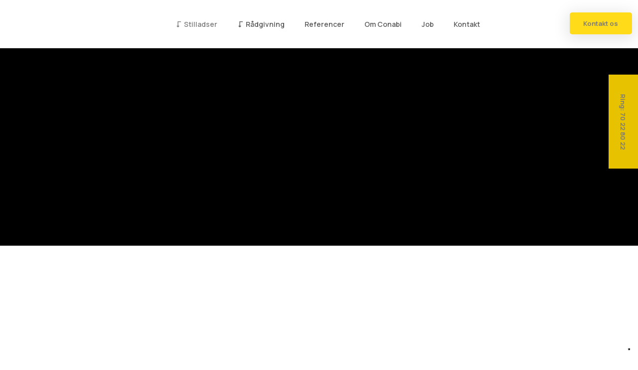

--- FILE ---
content_type: text/html; charset=utf-8
request_url: https://www.google.com/recaptcha/api2/anchor?ar=1&k=6LdH5ZYpAAAAAHTaTlco0w8XFr8vANrX1rFfRFEb&co=aHR0cHM6Ly9jb25hYmkuZGs6NDQz&hl=da&v=PoyoqOPhxBO7pBk68S4YbpHZ&size=invisible&anchor-ms=20000&execute-ms=30000&cb=pkayf6wuvqjf
body_size: 48958
content:
<!DOCTYPE HTML><html dir="ltr" lang="da"><head><meta http-equiv="Content-Type" content="text/html; charset=UTF-8">
<meta http-equiv="X-UA-Compatible" content="IE=edge">
<title>reCAPTCHA</title>
<style type="text/css">
/* cyrillic-ext */
@font-face {
  font-family: 'Roboto';
  font-style: normal;
  font-weight: 400;
  font-stretch: 100%;
  src: url(//fonts.gstatic.com/s/roboto/v48/KFO7CnqEu92Fr1ME7kSn66aGLdTylUAMa3GUBHMdazTgWw.woff2) format('woff2');
  unicode-range: U+0460-052F, U+1C80-1C8A, U+20B4, U+2DE0-2DFF, U+A640-A69F, U+FE2E-FE2F;
}
/* cyrillic */
@font-face {
  font-family: 'Roboto';
  font-style: normal;
  font-weight: 400;
  font-stretch: 100%;
  src: url(//fonts.gstatic.com/s/roboto/v48/KFO7CnqEu92Fr1ME7kSn66aGLdTylUAMa3iUBHMdazTgWw.woff2) format('woff2');
  unicode-range: U+0301, U+0400-045F, U+0490-0491, U+04B0-04B1, U+2116;
}
/* greek-ext */
@font-face {
  font-family: 'Roboto';
  font-style: normal;
  font-weight: 400;
  font-stretch: 100%;
  src: url(//fonts.gstatic.com/s/roboto/v48/KFO7CnqEu92Fr1ME7kSn66aGLdTylUAMa3CUBHMdazTgWw.woff2) format('woff2');
  unicode-range: U+1F00-1FFF;
}
/* greek */
@font-face {
  font-family: 'Roboto';
  font-style: normal;
  font-weight: 400;
  font-stretch: 100%;
  src: url(//fonts.gstatic.com/s/roboto/v48/KFO7CnqEu92Fr1ME7kSn66aGLdTylUAMa3-UBHMdazTgWw.woff2) format('woff2');
  unicode-range: U+0370-0377, U+037A-037F, U+0384-038A, U+038C, U+038E-03A1, U+03A3-03FF;
}
/* math */
@font-face {
  font-family: 'Roboto';
  font-style: normal;
  font-weight: 400;
  font-stretch: 100%;
  src: url(//fonts.gstatic.com/s/roboto/v48/KFO7CnqEu92Fr1ME7kSn66aGLdTylUAMawCUBHMdazTgWw.woff2) format('woff2');
  unicode-range: U+0302-0303, U+0305, U+0307-0308, U+0310, U+0312, U+0315, U+031A, U+0326-0327, U+032C, U+032F-0330, U+0332-0333, U+0338, U+033A, U+0346, U+034D, U+0391-03A1, U+03A3-03A9, U+03B1-03C9, U+03D1, U+03D5-03D6, U+03F0-03F1, U+03F4-03F5, U+2016-2017, U+2034-2038, U+203C, U+2040, U+2043, U+2047, U+2050, U+2057, U+205F, U+2070-2071, U+2074-208E, U+2090-209C, U+20D0-20DC, U+20E1, U+20E5-20EF, U+2100-2112, U+2114-2115, U+2117-2121, U+2123-214F, U+2190, U+2192, U+2194-21AE, U+21B0-21E5, U+21F1-21F2, U+21F4-2211, U+2213-2214, U+2216-22FF, U+2308-230B, U+2310, U+2319, U+231C-2321, U+2336-237A, U+237C, U+2395, U+239B-23B7, U+23D0, U+23DC-23E1, U+2474-2475, U+25AF, U+25B3, U+25B7, U+25BD, U+25C1, U+25CA, U+25CC, U+25FB, U+266D-266F, U+27C0-27FF, U+2900-2AFF, U+2B0E-2B11, U+2B30-2B4C, U+2BFE, U+3030, U+FF5B, U+FF5D, U+1D400-1D7FF, U+1EE00-1EEFF;
}
/* symbols */
@font-face {
  font-family: 'Roboto';
  font-style: normal;
  font-weight: 400;
  font-stretch: 100%;
  src: url(//fonts.gstatic.com/s/roboto/v48/KFO7CnqEu92Fr1ME7kSn66aGLdTylUAMaxKUBHMdazTgWw.woff2) format('woff2');
  unicode-range: U+0001-000C, U+000E-001F, U+007F-009F, U+20DD-20E0, U+20E2-20E4, U+2150-218F, U+2190, U+2192, U+2194-2199, U+21AF, U+21E6-21F0, U+21F3, U+2218-2219, U+2299, U+22C4-22C6, U+2300-243F, U+2440-244A, U+2460-24FF, U+25A0-27BF, U+2800-28FF, U+2921-2922, U+2981, U+29BF, U+29EB, U+2B00-2BFF, U+4DC0-4DFF, U+FFF9-FFFB, U+10140-1018E, U+10190-1019C, U+101A0, U+101D0-101FD, U+102E0-102FB, U+10E60-10E7E, U+1D2C0-1D2D3, U+1D2E0-1D37F, U+1F000-1F0FF, U+1F100-1F1AD, U+1F1E6-1F1FF, U+1F30D-1F30F, U+1F315, U+1F31C, U+1F31E, U+1F320-1F32C, U+1F336, U+1F378, U+1F37D, U+1F382, U+1F393-1F39F, U+1F3A7-1F3A8, U+1F3AC-1F3AF, U+1F3C2, U+1F3C4-1F3C6, U+1F3CA-1F3CE, U+1F3D4-1F3E0, U+1F3ED, U+1F3F1-1F3F3, U+1F3F5-1F3F7, U+1F408, U+1F415, U+1F41F, U+1F426, U+1F43F, U+1F441-1F442, U+1F444, U+1F446-1F449, U+1F44C-1F44E, U+1F453, U+1F46A, U+1F47D, U+1F4A3, U+1F4B0, U+1F4B3, U+1F4B9, U+1F4BB, U+1F4BF, U+1F4C8-1F4CB, U+1F4D6, U+1F4DA, U+1F4DF, U+1F4E3-1F4E6, U+1F4EA-1F4ED, U+1F4F7, U+1F4F9-1F4FB, U+1F4FD-1F4FE, U+1F503, U+1F507-1F50B, U+1F50D, U+1F512-1F513, U+1F53E-1F54A, U+1F54F-1F5FA, U+1F610, U+1F650-1F67F, U+1F687, U+1F68D, U+1F691, U+1F694, U+1F698, U+1F6AD, U+1F6B2, U+1F6B9-1F6BA, U+1F6BC, U+1F6C6-1F6CF, U+1F6D3-1F6D7, U+1F6E0-1F6EA, U+1F6F0-1F6F3, U+1F6F7-1F6FC, U+1F700-1F7FF, U+1F800-1F80B, U+1F810-1F847, U+1F850-1F859, U+1F860-1F887, U+1F890-1F8AD, U+1F8B0-1F8BB, U+1F8C0-1F8C1, U+1F900-1F90B, U+1F93B, U+1F946, U+1F984, U+1F996, U+1F9E9, U+1FA00-1FA6F, U+1FA70-1FA7C, U+1FA80-1FA89, U+1FA8F-1FAC6, U+1FACE-1FADC, U+1FADF-1FAE9, U+1FAF0-1FAF8, U+1FB00-1FBFF;
}
/* vietnamese */
@font-face {
  font-family: 'Roboto';
  font-style: normal;
  font-weight: 400;
  font-stretch: 100%;
  src: url(//fonts.gstatic.com/s/roboto/v48/KFO7CnqEu92Fr1ME7kSn66aGLdTylUAMa3OUBHMdazTgWw.woff2) format('woff2');
  unicode-range: U+0102-0103, U+0110-0111, U+0128-0129, U+0168-0169, U+01A0-01A1, U+01AF-01B0, U+0300-0301, U+0303-0304, U+0308-0309, U+0323, U+0329, U+1EA0-1EF9, U+20AB;
}
/* latin-ext */
@font-face {
  font-family: 'Roboto';
  font-style: normal;
  font-weight: 400;
  font-stretch: 100%;
  src: url(//fonts.gstatic.com/s/roboto/v48/KFO7CnqEu92Fr1ME7kSn66aGLdTylUAMa3KUBHMdazTgWw.woff2) format('woff2');
  unicode-range: U+0100-02BA, U+02BD-02C5, U+02C7-02CC, U+02CE-02D7, U+02DD-02FF, U+0304, U+0308, U+0329, U+1D00-1DBF, U+1E00-1E9F, U+1EF2-1EFF, U+2020, U+20A0-20AB, U+20AD-20C0, U+2113, U+2C60-2C7F, U+A720-A7FF;
}
/* latin */
@font-face {
  font-family: 'Roboto';
  font-style: normal;
  font-weight: 400;
  font-stretch: 100%;
  src: url(//fonts.gstatic.com/s/roboto/v48/KFO7CnqEu92Fr1ME7kSn66aGLdTylUAMa3yUBHMdazQ.woff2) format('woff2');
  unicode-range: U+0000-00FF, U+0131, U+0152-0153, U+02BB-02BC, U+02C6, U+02DA, U+02DC, U+0304, U+0308, U+0329, U+2000-206F, U+20AC, U+2122, U+2191, U+2193, U+2212, U+2215, U+FEFF, U+FFFD;
}
/* cyrillic-ext */
@font-face {
  font-family: 'Roboto';
  font-style: normal;
  font-weight: 500;
  font-stretch: 100%;
  src: url(//fonts.gstatic.com/s/roboto/v48/KFO7CnqEu92Fr1ME7kSn66aGLdTylUAMa3GUBHMdazTgWw.woff2) format('woff2');
  unicode-range: U+0460-052F, U+1C80-1C8A, U+20B4, U+2DE0-2DFF, U+A640-A69F, U+FE2E-FE2F;
}
/* cyrillic */
@font-face {
  font-family: 'Roboto';
  font-style: normal;
  font-weight: 500;
  font-stretch: 100%;
  src: url(//fonts.gstatic.com/s/roboto/v48/KFO7CnqEu92Fr1ME7kSn66aGLdTylUAMa3iUBHMdazTgWw.woff2) format('woff2');
  unicode-range: U+0301, U+0400-045F, U+0490-0491, U+04B0-04B1, U+2116;
}
/* greek-ext */
@font-face {
  font-family: 'Roboto';
  font-style: normal;
  font-weight: 500;
  font-stretch: 100%;
  src: url(//fonts.gstatic.com/s/roboto/v48/KFO7CnqEu92Fr1ME7kSn66aGLdTylUAMa3CUBHMdazTgWw.woff2) format('woff2');
  unicode-range: U+1F00-1FFF;
}
/* greek */
@font-face {
  font-family: 'Roboto';
  font-style: normal;
  font-weight: 500;
  font-stretch: 100%;
  src: url(//fonts.gstatic.com/s/roboto/v48/KFO7CnqEu92Fr1ME7kSn66aGLdTylUAMa3-UBHMdazTgWw.woff2) format('woff2');
  unicode-range: U+0370-0377, U+037A-037F, U+0384-038A, U+038C, U+038E-03A1, U+03A3-03FF;
}
/* math */
@font-face {
  font-family: 'Roboto';
  font-style: normal;
  font-weight: 500;
  font-stretch: 100%;
  src: url(//fonts.gstatic.com/s/roboto/v48/KFO7CnqEu92Fr1ME7kSn66aGLdTylUAMawCUBHMdazTgWw.woff2) format('woff2');
  unicode-range: U+0302-0303, U+0305, U+0307-0308, U+0310, U+0312, U+0315, U+031A, U+0326-0327, U+032C, U+032F-0330, U+0332-0333, U+0338, U+033A, U+0346, U+034D, U+0391-03A1, U+03A3-03A9, U+03B1-03C9, U+03D1, U+03D5-03D6, U+03F0-03F1, U+03F4-03F5, U+2016-2017, U+2034-2038, U+203C, U+2040, U+2043, U+2047, U+2050, U+2057, U+205F, U+2070-2071, U+2074-208E, U+2090-209C, U+20D0-20DC, U+20E1, U+20E5-20EF, U+2100-2112, U+2114-2115, U+2117-2121, U+2123-214F, U+2190, U+2192, U+2194-21AE, U+21B0-21E5, U+21F1-21F2, U+21F4-2211, U+2213-2214, U+2216-22FF, U+2308-230B, U+2310, U+2319, U+231C-2321, U+2336-237A, U+237C, U+2395, U+239B-23B7, U+23D0, U+23DC-23E1, U+2474-2475, U+25AF, U+25B3, U+25B7, U+25BD, U+25C1, U+25CA, U+25CC, U+25FB, U+266D-266F, U+27C0-27FF, U+2900-2AFF, U+2B0E-2B11, U+2B30-2B4C, U+2BFE, U+3030, U+FF5B, U+FF5D, U+1D400-1D7FF, U+1EE00-1EEFF;
}
/* symbols */
@font-face {
  font-family: 'Roboto';
  font-style: normal;
  font-weight: 500;
  font-stretch: 100%;
  src: url(//fonts.gstatic.com/s/roboto/v48/KFO7CnqEu92Fr1ME7kSn66aGLdTylUAMaxKUBHMdazTgWw.woff2) format('woff2');
  unicode-range: U+0001-000C, U+000E-001F, U+007F-009F, U+20DD-20E0, U+20E2-20E4, U+2150-218F, U+2190, U+2192, U+2194-2199, U+21AF, U+21E6-21F0, U+21F3, U+2218-2219, U+2299, U+22C4-22C6, U+2300-243F, U+2440-244A, U+2460-24FF, U+25A0-27BF, U+2800-28FF, U+2921-2922, U+2981, U+29BF, U+29EB, U+2B00-2BFF, U+4DC0-4DFF, U+FFF9-FFFB, U+10140-1018E, U+10190-1019C, U+101A0, U+101D0-101FD, U+102E0-102FB, U+10E60-10E7E, U+1D2C0-1D2D3, U+1D2E0-1D37F, U+1F000-1F0FF, U+1F100-1F1AD, U+1F1E6-1F1FF, U+1F30D-1F30F, U+1F315, U+1F31C, U+1F31E, U+1F320-1F32C, U+1F336, U+1F378, U+1F37D, U+1F382, U+1F393-1F39F, U+1F3A7-1F3A8, U+1F3AC-1F3AF, U+1F3C2, U+1F3C4-1F3C6, U+1F3CA-1F3CE, U+1F3D4-1F3E0, U+1F3ED, U+1F3F1-1F3F3, U+1F3F5-1F3F7, U+1F408, U+1F415, U+1F41F, U+1F426, U+1F43F, U+1F441-1F442, U+1F444, U+1F446-1F449, U+1F44C-1F44E, U+1F453, U+1F46A, U+1F47D, U+1F4A3, U+1F4B0, U+1F4B3, U+1F4B9, U+1F4BB, U+1F4BF, U+1F4C8-1F4CB, U+1F4D6, U+1F4DA, U+1F4DF, U+1F4E3-1F4E6, U+1F4EA-1F4ED, U+1F4F7, U+1F4F9-1F4FB, U+1F4FD-1F4FE, U+1F503, U+1F507-1F50B, U+1F50D, U+1F512-1F513, U+1F53E-1F54A, U+1F54F-1F5FA, U+1F610, U+1F650-1F67F, U+1F687, U+1F68D, U+1F691, U+1F694, U+1F698, U+1F6AD, U+1F6B2, U+1F6B9-1F6BA, U+1F6BC, U+1F6C6-1F6CF, U+1F6D3-1F6D7, U+1F6E0-1F6EA, U+1F6F0-1F6F3, U+1F6F7-1F6FC, U+1F700-1F7FF, U+1F800-1F80B, U+1F810-1F847, U+1F850-1F859, U+1F860-1F887, U+1F890-1F8AD, U+1F8B0-1F8BB, U+1F8C0-1F8C1, U+1F900-1F90B, U+1F93B, U+1F946, U+1F984, U+1F996, U+1F9E9, U+1FA00-1FA6F, U+1FA70-1FA7C, U+1FA80-1FA89, U+1FA8F-1FAC6, U+1FACE-1FADC, U+1FADF-1FAE9, U+1FAF0-1FAF8, U+1FB00-1FBFF;
}
/* vietnamese */
@font-face {
  font-family: 'Roboto';
  font-style: normal;
  font-weight: 500;
  font-stretch: 100%;
  src: url(//fonts.gstatic.com/s/roboto/v48/KFO7CnqEu92Fr1ME7kSn66aGLdTylUAMa3OUBHMdazTgWw.woff2) format('woff2');
  unicode-range: U+0102-0103, U+0110-0111, U+0128-0129, U+0168-0169, U+01A0-01A1, U+01AF-01B0, U+0300-0301, U+0303-0304, U+0308-0309, U+0323, U+0329, U+1EA0-1EF9, U+20AB;
}
/* latin-ext */
@font-face {
  font-family: 'Roboto';
  font-style: normal;
  font-weight: 500;
  font-stretch: 100%;
  src: url(//fonts.gstatic.com/s/roboto/v48/KFO7CnqEu92Fr1ME7kSn66aGLdTylUAMa3KUBHMdazTgWw.woff2) format('woff2');
  unicode-range: U+0100-02BA, U+02BD-02C5, U+02C7-02CC, U+02CE-02D7, U+02DD-02FF, U+0304, U+0308, U+0329, U+1D00-1DBF, U+1E00-1E9F, U+1EF2-1EFF, U+2020, U+20A0-20AB, U+20AD-20C0, U+2113, U+2C60-2C7F, U+A720-A7FF;
}
/* latin */
@font-face {
  font-family: 'Roboto';
  font-style: normal;
  font-weight: 500;
  font-stretch: 100%;
  src: url(//fonts.gstatic.com/s/roboto/v48/KFO7CnqEu92Fr1ME7kSn66aGLdTylUAMa3yUBHMdazQ.woff2) format('woff2');
  unicode-range: U+0000-00FF, U+0131, U+0152-0153, U+02BB-02BC, U+02C6, U+02DA, U+02DC, U+0304, U+0308, U+0329, U+2000-206F, U+20AC, U+2122, U+2191, U+2193, U+2212, U+2215, U+FEFF, U+FFFD;
}
/* cyrillic-ext */
@font-face {
  font-family: 'Roboto';
  font-style: normal;
  font-weight: 900;
  font-stretch: 100%;
  src: url(//fonts.gstatic.com/s/roboto/v48/KFO7CnqEu92Fr1ME7kSn66aGLdTylUAMa3GUBHMdazTgWw.woff2) format('woff2');
  unicode-range: U+0460-052F, U+1C80-1C8A, U+20B4, U+2DE0-2DFF, U+A640-A69F, U+FE2E-FE2F;
}
/* cyrillic */
@font-face {
  font-family: 'Roboto';
  font-style: normal;
  font-weight: 900;
  font-stretch: 100%;
  src: url(//fonts.gstatic.com/s/roboto/v48/KFO7CnqEu92Fr1ME7kSn66aGLdTylUAMa3iUBHMdazTgWw.woff2) format('woff2');
  unicode-range: U+0301, U+0400-045F, U+0490-0491, U+04B0-04B1, U+2116;
}
/* greek-ext */
@font-face {
  font-family: 'Roboto';
  font-style: normal;
  font-weight: 900;
  font-stretch: 100%;
  src: url(//fonts.gstatic.com/s/roboto/v48/KFO7CnqEu92Fr1ME7kSn66aGLdTylUAMa3CUBHMdazTgWw.woff2) format('woff2');
  unicode-range: U+1F00-1FFF;
}
/* greek */
@font-face {
  font-family: 'Roboto';
  font-style: normal;
  font-weight: 900;
  font-stretch: 100%;
  src: url(//fonts.gstatic.com/s/roboto/v48/KFO7CnqEu92Fr1ME7kSn66aGLdTylUAMa3-UBHMdazTgWw.woff2) format('woff2');
  unicode-range: U+0370-0377, U+037A-037F, U+0384-038A, U+038C, U+038E-03A1, U+03A3-03FF;
}
/* math */
@font-face {
  font-family: 'Roboto';
  font-style: normal;
  font-weight: 900;
  font-stretch: 100%;
  src: url(//fonts.gstatic.com/s/roboto/v48/KFO7CnqEu92Fr1ME7kSn66aGLdTylUAMawCUBHMdazTgWw.woff2) format('woff2');
  unicode-range: U+0302-0303, U+0305, U+0307-0308, U+0310, U+0312, U+0315, U+031A, U+0326-0327, U+032C, U+032F-0330, U+0332-0333, U+0338, U+033A, U+0346, U+034D, U+0391-03A1, U+03A3-03A9, U+03B1-03C9, U+03D1, U+03D5-03D6, U+03F0-03F1, U+03F4-03F5, U+2016-2017, U+2034-2038, U+203C, U+2040, U+2043, U+2047, U+2050, U+2057, U+205F, U+2070-2071, U+2074-208E, U+2090-209C, U+20D0-20DC, U+20E1, U+20E5-20EF, U+2100-2112, U+2114-2115, U+2117-2121, U+2123-214F, U+2190, U+2192, U+2194-21AE, U+21B0-21E5, U+21F1-21F2, U+21F4-2211, U+2213-2214, U+2216-22FF, U+2308-230B, U+2310, U+2319, U+231C-2321, U+2336-237A, U+237C, U+2395, U+239B-23B7, U+23D0, U+23DC-23E1, U+2474-2475, U+25AF, U+25B3, U+25B7, U+25BD, U+25C1, U+25CA, U+25CC, U+25FB, U+266D-266F, U+27C0-27FF, U+2900-2AFF, U+2B0E-2B11, U+2B30-2B4C, U+2BFE, U+3030, U+FF5B, U+FF5D, U+1D400-1D7FF, U+1EE00-1EEFF;
}
/* symbols */
@font-face {
  font-family: 'Roboto';
  font-style: normal;
  font-weight: 900;
  font-stretch: 100%;
  src: url(//fonts.gstatic.com/s/roboto/v48/KFO7CnqEu92Fr1ME7kSn66aGLdTylUAMaxKUBHMdazTgWw.woff2) format('woff2');
  unicode-range: U+0001-000C, U+000E-001F, U+007F-009F, U+20DD-20E0, U+20E2-20E4, U+2150-218F, U+2190, U+2192, U+2194-2199, U+21AF, U+21E6-21F0, U+21F3, U+2218-2219, U+2299, U+22C4-22C6, U+2300-243F, U+2440-244A, U+2460-24FF, U+25A0-27BF, U+2800-28FF, U+2921-2922, U+2981, U+29BF, U+29EB, U+2B00-2BFF, U+4DC0-4DFF, U+FFF9-FFFB, U+10140-1018E, U+10190-1019C, U+101A0, U+101D0-101FD, U+102E0-102FB, U+10E60-10E7E, U+1D2C0-1D2D3, U+1D2E0-1D37F, U+1F000-1F0FF, U+1F100-1F1AD, U+1F1E6-1F1FF, U+1F30D-1F30F, U+1F315, U+1F31C, U+1F31E, U+1F320-1F32C, U+1F336, U+1F378, U+1F37D, U+1F382, U+1F393-1F39F, U+1F3A7-1F3A8, U+1F3AC-1F3AF, U+1F3C2, U+1F3C4-1F3C6, U+1F3CA-1F3CE, U+1F3D4-1F3E0, U+1F3ED, U+1F3F1-1F3F3, U+1F3F5-1F3F7, U+1F408, U+1F415, U+1F41F, U+1F426, U+1F43F, U+1F441-1F442, U+1F444, U+1F446-1F449, U+1F44C-1F44E, U+1F453, U+1F46A, U+1F47D, U+1F4A3, U+1F4B0, U+1F4B3, U+1F4B9, U+1F4BB, U+1F4BF, U+1F4C8-1F4CB, U+1F4D6, U+1F4DA, U+1F4DF, U+1F4E3-1F4E6, U+1F4EA-1F4ED, U+1F4F7, U+1F4F9-1F4FB, U+1F4FD-1F4FE, U+1F503, U+1F507-1F50B, U+1F50D, U+1F512-1F513, U+1F53E-1F54A, U+1F54F-1F5FA, U+1F610, U+1F650-1F67F, U+1F687, U+1F68D, U+1F691, U+1F694, U+1F698, U+1F6AD, U+1F6B2, U+1F6B9-1F6BA, U+1F6BC, U+1F6C6-1F6CF, U+1F6D3-1F6D7, U+1F6E0-1F6EA, U+1F6F0-1F6F3, U+1F6F7-1F6FC, U+1F700-1F7FF, U+1F800-1F80B, U+1F810-1F847, U+1F850-1F859, U+1F860-1F887, U+1F890-1F8AD, U+1F8B0-1F8BB, U+1F8C0-1F8C1, U+1F900-1F90B, U+1F93B, U+1F946, U+1F984, U+1F996, U+1F9E9, U+1FA00-1FA6F, U+1FA70-1FA7C, U+1FA80-1FA89, U+1FA8F-1FAC6, U+1FACE-1FADC, U+1FADF-1FAE9, U+1FAF0-1FAF8, U+1FB00-1FBFF;
}
/* vietnamese */
@font-face {
  font-family: 'Roboto';
  font-style: normal;
  font-weight: 900;
  font-stretch: 100%;
  src: url(//fonts.gstatic.com/s/roboto/v48/KFO7CnqEu92Fr1ME7kSn66aGLdTylUAMa3OUBHMdazTgWw.woff2) format('woff2');
  unicode-range: U+0102-0103, U+0110-0111, U+0128-0129, U+0168-0169, U+01A0-01A1, U+01AF-01B0, U+0300-0301, U+0303-0304, U+0308-0309, U+0323, U+0329, U+1EA0-1EF9, U+20AB;
}
/* latin-ext */
@font-face {
  font-family: 'Roboto';
  font-style: normal;
  font-weight: 900;
  font-stretch: 100%;
  src: url(//fonts.gstatic.com/s/roboto/v48/KFO7CnqEu92Fr1ME7kSn66aGLdTylUAMa3KUBHMdazTgWw.woff2) format('woff2');
  unicode-range: U+0100-02BA, U+02BD-02C5, U+02C7-02CC, U+02CE-02D7, U+02DD-02FF, U+0304, U+0308, U+0329, U+1D00-1DBF, U+1E00-1E9F, U+1EF2-1EFF, U+2020, U+20A0-20AB, U+20AD-20C0, U+2113, U+2C60-2C7F, U+A720-A7FF;
}
/* latin */
@font-face {
  font-family: 'Roboto';
  font-style: normal;
  font-weight: 900;
  font-stretch: 100%;
  src: url(//fonts.gstatic.com/s/roboto/v48/KFO7CnqEu92Fr1ME7kSn66aGLdTylUAMa3yUBHMdazQ.woff2) format('woff2');
  unicode-range: U+0000-00FF, U+0131, U+0152-0153, U+02BB-02BC, U+02C6, U+02DA, U+02DC, U+0304, U+0308, U+0329, U+2000-206F, U+20AC, U+2122, U+2191, U+2193, U+2212, U+2215, U+FEFF, U+FFFD;
}

</style>
<link rel="stylesheet" type="text/css" href="https://www.gstatic.com/recaptcha/releases/PoyoqOPhxBO7pBk68S4YbpHZ/styles__ltr.css">
<script nonce="P9E8fLCw-D_QQfmjIB_bwA" type="text/javascript">window['__recaptcha_api'] = 'https://www.google.com/recaptcha/api2/';</script>
<script type="text/javascript" src="https://www.gstatic.com/recaptcha/releases/PoyoqOPhxBO7pBk68S4YbpHZ/recaptcha__da.js" nonce="P9E8fLCw-D_QQfmjIB_bwA">
      
    </script></head>
<body><div id="rc-anchor-alert" class="rc-anchor-alert"></div>
<input type="hidden" id="recaptcha-token" value="[base64]">
<script type="text/javascript" nonce="P9E8fLCw-D_QQfmjIB_bwA">
      recaptcha.anchor.Main.init("[\x22ainput\x22,[\x22bgdata\x22,\x22\x22,\[base64]/[base64]/MjU1Ong/[base64]/[base64]/[base64]/[base64]/[base64]/[base64]/[base64]/[base64]/[base64]/[base64]/[base64]/[base64]/[base64]/[base64]/[base64]\\u003d\x22,\[base64]\x22,\x22XsKew4oaw6fChcO0S8O7wrF+OsKrDsK1eX9gw7HDrzDDnsK/wpbCiXfDvl/DmQoLaAMHewA5bcKuwrZQwqtGIxw1w6TCrR1rw63CiUdTwpAPEUjClUYAw63Cl8Kqw4poD3fCrk/Ds8KNM8KpwrDDjGo/IMK2wrLDhsK1I2Ifwo3CoMOoZ8OVwo7DtB7DkF0DVsK4wrXDrMO/YMKWwq5/w4UcN3XCtsKkDxx8KiTCnUTDnsKpw67CmcOtw6jCicOwZMKgwrvDphTDszTDm2ITwoDDscKtf8KBEcKeI0MdwrMLwqo6eATDkgl4w6XCijfCl35mwobDjSTDt0ZUw5vDmGUOw4sRw67DrC7CiCQ/w5fCiHpjKVptcVbDmCErKMOkTFXCgsOKW8OcwpF+DcK9wrXCtMOAw6TClj/CnngdFiIaJE0/w6jDhxFbWATCu2hUwqTCqMOiw6ZlE8O/[base64]/DsMKgwr/DgAjDkkvCjsOMwr9KFR7CqmMCwoxaw79Dw7FcJMOoNR1aw4TCksKQw63CjzLCkgjCs03ClW7ChTBhV8OqE0dCH8K4wr7DgQ8Bw7PCqjvDu8KXJsKKBUXDmcKPw7LCpyvDrxg+w5zCrwMRQ3B3wr9YLcOzBsK3w5vCtn7CjU7Cn8KNWMKwBRpeQTYWw6/[base64]/w6YnwqZ4wr9cewLDoMKUBDcoBCHCqMKXI8OmwrDDgMOiSsKmw4IBOMK+wqwuwpfCscK4b2Nfwq0dw49mwrEvw4/DpsKQcsK4wpBycyTCpGMnw7QLfTkuwq0jw7bDkMO5wrbDh8Kkw7wHwpRdDFHDm8KcwpfDuEHCsMOjYsKvw5/ChcKnZsKHCsOkbwDDocK/QWTDh8KhKMOhdmvCmcO6d8OMw7BvQcKNw4jCuW17wr8qfjs7wp7DsG3DrMOtwq3DiMKqER9/w5rDrMObwpnCqlHCpCFRwo9tRcOtfMOMwofCqcKuwqTChlDCqsO+f8KOJ8KWwq7Dlk9aYX11RcKGSsK5WsKEwo/CucO+w7Aow6Fow4fCuSRcwr7Cpn7DoSDCtlHCvkkLw5/DmsKgF8KgwolXeRcdwpPCo8O7LXjDmWNQwpA3w6dTGcKzWBELY8K6CFHDvgAkwr4owrXDisOcX8K+CMOcwot5w4nCnsK5MMKKDMKFQ8KLH2gBw4XCgsKsJSHCjx/DnMK7cnY4XAg3OAfCp8OTG8O0w6FSCcKqwpFwL0rCihXCs1zCqlbCiMOGTDzDrcOCOsKvw4F/HcO0GSLDpsK8ABcPbMK8FwVGw7FFW8KzVC3DscOawo3CtkM3VMKWDSMLwpYjw4fClMO0IcKOZcO4w7VxwoPDiMK+w4vDnmMKHsOFwp0bwonDnGkcw7XDixDCn8KtwrsQw47DtgjDtxVPw7h4H8K+w7/DlmLDusKcwpjDj8OSw44VLsOuwq4/C8Oic8KIFMK8wpXDgxpSw7F6TWkQJEsTdDXDuMKRFjfDl8Oqb8OEwq3CtyrDosKDRg8LLMOOehEPZcO9NBDDuiQEH8Kjwo/CrsOkBGDDnFPDiMOHwqzCqMKBRMKBw7vCjirCusKAw41Cw4QGHTjDvW8twotNwqN2PmxbwpLCqsKGCcOvVUzDiWcXwqfDs8Opw5HDjE8ewrXCjcKDWcOMRBpHNTzDqWEARcKTwrjDmWASLUpUCxnCiWjDhQUFwowAbGvChhzCuHdHCcK/w7TDm1zCh8OGY3wdw6NvJTxMw6bDi8K9w5MJwrVew6VgwqHDqUklTVfCkGV8b8KPP8KWwrHDvB/[base64]/Dh8ObZVozw47CvsO8wp7DlMKSwq/DucKjeATCkjwSV8KEwrDDqGEpw6xCZ0XCsil7w5nCkcKXfk7DvMO+V8Oaw4HCqg5NPcKbwo/[base64]/CjMOMM8KKV8KpwpQ8w6TDo1sbwq7DolV+w63Dm1tEUjbCjlfCkcKHworDu8OVw7BkKgN7w4PCm8KnRcK7w5ZgwrnCmMOQw5XDmMKFDcOSw6zCvkYlw7omUCEuw4wUd8OsQCZZw7UdwrPCkE4bw4LCq8KhNRZxdyvDmA/Cl8O7w6rCvcKGwpBwKWNnwqXDuC/CocKJQkl6wqXCvMKTw7M5F3UKwqbDoWbChcK2wrlzRsK5aMOewr3DiVbDr8OFwqF8wo8iHcOewp4OQ8K7w7DCncKbwrHCmGrDm8KswoRpwotkw5FoZsOhw4t1wpXCvgx/HmrDpcOZwpwMUiADw7XDrxXClsKPwoM1w5jDiQnDmQ1McVLDhX3CrmVtHHbDkTDCssKdwofCjMKnw4gmZsK9dcOPw4LDqybCuUjClAnDqCHDiEHCtsO9w6NrwqxXw4p/[base64]/CoXIpwrcmwponM2Bewo9nwrAkwo/DgxECw5vCqcOFw7p7bcOQXsOqwqwiwr3CgjrDgsKLw73DqMKBwowRJcOGw4geesOSwrXCg8K5w55OUcKgwoMqw77Clw/Cg8OCwrhlFsO7Y3xOw4TCs8KeCsOkUEVUIcOlw5ZNWcK0PsKpwrQMOW0+W8OXJMK4wpF7GcOXVsKzw7FUw4LDmRTDtMKZw43CjHDCqMOoMl/ChsKeEMKtFsObw6zDhUBQE8Krw57DucKcEcOKwotQw4bCmzgBw4QHQ8KXwqbCucOsSsOxfkTCpjxPLDM1RCvCnUfCgcO3aQktwp/DtCdCwrTDgcKgw43ClsOLBXbCniLDiyTDkTcXZ8ORNk0SwqTCvMKdFcOtGmIFdMKgw7g3w7bDhcODcMKTd03DmiXCkMKIZ8OuW8OAw70qwqTDiW4GGMOOw58Twooxw5RTw6wPw7I/wq7CvsKbdyfCkHFiRHjChVnClEFpVxdZwqg1w7PDusOiwp4UdcKJMElePsOlF8Kod8KFwop9wrJqRsOHG3pvwpnCjsKZwp/DpS9PWn7DigdCI8KbSl/Cjn/DkTrCqMKuVcOMw5bCj8O7XsOjXWjCo8Okwpkmw444ZMOLwoXDnR/DrMKvMz9PwrZCwqjCmQXCrXvCkztcwo1WAUzCusOJwrHCt8KIS8Kvw6XCsw7Dt2FrTSvDvSYIb1Qiw4HCnMObdMKbw7cCw7/Cr3XCq8O5OnzCrsOuwqDCl0Ilw7RnwqrCsEPCn8OQwrAhwpo3Ly7DjXTCpcKdw5Zjw7/DhsKLw73CqcKZBlszwqbDuDRXCFHCpsKtK8OwBcK/wpkGG8KfJMKjw7xWHUolBgJ/wp3DtE7CumEaMMO+bDLCkcKLJmvCj8K5KsOdw4Z5AnLDnhVwKzPDgWA1wohzwpvDkWMPw48DHcKyUHIEHsOKw5E2woNPWDdyAMK1w7MZW8KVXsOUYMKySBzCosO/[base64]/[base64]/DusOBw5Ahf10jQndzwqZaw4MBw5ZJwqFhL3tRJlDCoFgkwr5yw5RIw5DChcKEwrbDlQvDvsK4CTzDh2vDpsKSwodFwr8cWw/Cv8K7BV4lT0VAFz3DhBxtw6rDjsOpCMOaTcKKdyczw4M6wqzDocOewpVyCsOTwrJmYMOPw7Mrw45KDmshw4zCoMOTwrTDvsKORMO/w4s9wovDvcO8wpV4woc9wobDtVFXTyPDj8OefcKew50SRMOdCcKFP2rCmcOxbGV9w5jCtMKST8KbPF3DminClcKBZsK5PMOvBcOkwqoSwq7Dql9xwqMKEsO2woHDtcKtZSAEw6LCvMO/[base64]/[base64]/DjCV5YcKzZnQFZ3fCqsKpwr3DtE1swpMoC2geHAJNw7B+JG8ww5psw5YtJDl7wq7CgcKAw6TDmMOEwrtjS8KzwqPDhcK5bT/DnlvCrsOyN8OyacOFw5DDg8O7Vi1dNk/CtFo5CsOZecKGb1EpVGApwrVowrzCgsKyehoMEMKYwqHDq8OKM8OhwrjDgsKJAmnDi0Viw4sJAFZRw4d2wqLDjMKiFsKzTSYvWMKewpEGRV5XX0HDgMOgw49Uw6jDsBzDjSkZfXNuwqsbw7LDgsORw5oAwo/CvEnCtsO5BcK4w7LDhsO+AxPDlxHDscOawosqdig8w4MuwoB+w5HCjVrDjC81eMOBdiYNwqzCgC7CvcOfKsKpLMO4G8K7wonCrMKsw6R7Pzhpw5HDhMOvw63CicK+w6orQsKfVsOHwq1/woLDnGfCvMKTw5jChnvDr11yAizDtMK0w7Ipw4/Dj2DCrcOUZcKnE8K5wqLDjcOew5xdwrrCnzHCusKbw5HCgCrCvcK4KcKmOMOaaBHCk8KOdsKrDkpQw6liw7PDml/DtcO9w6sKwpo2RFVaw43DpsKyw4/Dr8O2w5vDtsK1w64dwqQWJcKSbMKQw6rClMKbw7/DjsKGwqcuw7rDnw92YkkFBMOpw7Rzw6nDr1fDliTCuMOswrbDkUnCgcOpwroLw7fCml/[base64]/PMONSmYycyTClmPDmMKqFFZQw6LDu0pXwr9kI3zDlgpRwrzDqy7CrUwVRFxCw5nDpFlQfcKpwo8CwpnCujhBw6/[base64]/CiV7DnsOYYGvCqgPCmsOTw5hzIMK0YsOHB8O1M0HDksKJT8KkPsK2XMO9wpbClsK4Zj8sw5zDjsO0UmjCnsOGB8K/[base64]/ChQojw5FGw41XDk/[base64]/Ct33DjMKvwrRlGGnCnQg2XXl9cQ9CIsOKwq/DrMOvVMOyFlJsMhrDtsOxc8KsIMKKwp1ae8OYwqs4HcKzwpowbSQ/[base64]/DoBPDiTzDmX/Cl8Onw6ZEwpbDqUtGKBBmw7jDuUrCrTB1OE8aSMOibMKpc1bDmsOdFEU+URnDkG3DuMOzwrkrwrXDtcKVwr0Fw6cRw4DCiSTDlsKmVXzConLCtXU6w73DlcKSw486QcK/w6zDnEUaw5/ChMKOw5srw4PCsSFNEsOWFyLCjcKcMcKIwqVlw503AiTDqcKEPWDCtnFKwoYIYcORw7jDoy3ChcKAwpp0w5nCrBwWwqx6w7fDoT3CnUXDjcOzwrzChS3DnMKBwr/Cg8O7wooww6nDpy1OTkxKwrxlecKkasOnMcOIw6JgUDDCo1jDtQvCr8KMKkDCtMOgwqfCsQY1w6LCqcK3EyjClCZKaMKmXSrCh2YVG1R/DcOHC18fZmTDh1XDiQ3DscKXw73DksKlYMOqOmbCssKUZUZzE8KYw4puPRTDt1xsD8K+w5/CpsOPa8ObwpjDtCHDscO2w6ZPwrrDqyDCkMO/w5Ifw6gqwr/DoMOuFcKgw4IgwprDmn7CswRIw6XCgBjCoinDiMOnIsOMYMOIADtEwqJxwoU3wqfDkw5GYBMkwrNJE8K2IWZawqHCoFAvHDDCgsK0bMOzwrdkw7jCm8OJbsOdw5XDq8K1YQzDqsK6QMOvw5/Dnm9TwpkOw7rCs8KqZhBUwpzDoxRTw5DDhxLDnnorcyvCk8KQw7TCmQ9/w67CnMKvEk9jw6zDi3F2wpDDu3pbw4/DhsKdNsKsw6hIwooMR8OlYwzDqsKUHMOCeD/[base64]/CnDEaJMKVwoXCj8OHw7RPEl7CpsKuDMOIWTPClRnDiVfDqsK5KTzCnTDCghzCp8OdwqzCsx4NBHtja3cbJ8K/fsKTw4nCpTvDm1BXw5nCl35fJXbDm0DDsMKBwrXDiko8JcOSw64ow5pwwr7Dp8Obw4cTH8K2fgEww4A/w4jCjcKqWjUCOjgzw6NFwq8rw5rCn3LCocOKw5QnEsK1wqHCvmXCuT3Dj8KMZTbDuxhlBzTDgsOFG3UAZgHDn8KAfT9eY8OXw5ByHsODw5TCjifDlVQjw5Z8PUFdw4YHaSPDrmHDpyPDocOMwrTCrS0vBV/Crn5pw7nCnsKHQ1laB37DtRQNfMKtwpXCn2TCoF3DksO1wqDDvhnCrG/CosOpwo7Dk8K8asOtwoV7ck4IAjLDlHTCoDVWw7PCu8KRXSwyS8O9woTCuEfDrg9iwqrCuVt8fsODWVnCnybCl8KdK8KGfBzDq8OaXcK6F8Kcw5jDrwA3Pg/Dsn8Zw7B4wpvDj8KJRMKxNcKONcO3w5zDlMKCwpJww69Ww7nDin7DjjoTZxR8w5QNwoTCsANUQEIvWCdiw7ESaHR/J8O1wq7Cuw/CvgUvF8OOw4hQw68Ow6PDisOgwpBWCDDDqcKoI17Djh0nwpwNw7LCicKjVcKJw4RPwqHCl2hFDcOHw6XCvDzDvzTCscOBw6Vzw64zMl1kw77Di8O+w77DtQQvw7/CuMKdwq1FA2UvworDkgfClHhyw6nDsibDiTh9w6/DgA/Cr2MJw6PChxXDncOuDMOuXMKewo/DjR3CtsO7dsOXSFZ0wq/CtUjCuMKpwrjDssOTYMORwqHDhnpYOcK6w5rDtsKvTcOTw7bCj8OPHsKqwqdwwqEkTm1ERMOrCcKXwpFPwolnwpZkEzYTJlTCmRbDu8KOw5cBw60mw53Cun9pMUbCkFQyMsOQGgRZVsKiZsKCwpnDgMK2w7DDn1t3QMO5w5LCssOmfzPCtwshwoPDucO1F8KjCXUTw6/DkBo6egoJw70uwp5cI8OYFcK3IBHDusK5VHbDoMOsBmrDu8OKDyRURSwNZMKswpENEShVwoR4Vl7CilckFSdZYGAQfhvDosOYwrzCocOKc8OgN0LCombDkMOhDsOiw53DjjVfNk0Fw5DDjsKcVW7Dm8KFwq1gasOuw7E3wrPCry/Cq8OsewBMFjsrW8OJTVsKw7XCrwXDqE7CrkPChsKRw5/[base64]/DisOOEwhTYsKjOAbDlUjDicKRbWJRDHHCq8KkOVhfIj1Lw5MCw7fCkxXDgcOdQsOQalHDrcOpNivDrcKoKhh3w7nCoEbCisOtw6LDjMKKwqoNw6/Dr8OzWhvDuXjDvGAMwq8Twp/[base64]/CgCjCjCAYw6HDp8KEwpHCrMKpw4zCgz3ClD3DgsK+YMKJwpjCi8KMGMKnw43CqA13woU4NsKpw782wqlxwqTCicK/dMKAwr52wogreS/DssORwrnDlBAmwqzDg8KdMsOmwowww4PDni/DkcKywoXDusOGHh3DixXDhcO4w6AYw7bDvcK8wqtVw58xLiHDp1/CsVrCv8ONCsKsw7wwEx3Dj8OHwoJ9OwrDksKow4jDhALCs8Osw5/[base64]/CqlUfwrXDtsOWw6RnAyNoworDg8KKdxpGSWnDkcOHwrHDjQ1MacKywr/Dr8OtwrjCtsKMDDfDtGrDksO3E8K2w4BGaWMIRDfDgGRQwp/DlFx+X8OxwrzCrcOMSi0Uw7E+w5rDpXnDv0daw4wRRMO2BilTw7bDiWbCvxVvR0bCuE9cX8KPb8ORwpDDuxcUwpp1QsOHw4zDpsKVPsKdwqrDtcKcw7d0w58ieMKrwq/Di8KBGAB8QMO/[base64]/CuljDsCzCpsOtwpfDkcK9R8OAbWMzw5BAVlZ4asOXPU3CrcKvUsO0w4UUGSPDm2IOaWXDtcK6w4AbTMK3ayFMw6E1woI9wq93w4/Dj0nCvsKkJx4WUcOyQsOoUcKYbWZ9woLDoR0Ew68dVgLCnsOmwrxlAUtuw7wXwoPCiMO2DMKlHyMaImDCgcKxUMO8csOvW1shP2XDhcK6b8Ovw7bDtyPDliACWy/CrWFMMi9tw4fDj2TCliHDggDCn8Oewr7DvsORNcOdC8OHwo5NYX9ffMKAw5nCosKVVcObDxZ0NMO/w5pBw4rDgElswqTDr8OFwpQswpF+w6HCvArDrFrDtWjCqcKgbcKqdhVpwqHDkSXDqgsGCXbDnQnDtsK/wp7DtcKAZHxnw5/DnsKdZFzCtsOiw5dSw51uecKmI8O8PcK0wq1yEcO+wqN+woDCmxlIMzdmJcK8w51IEsOeXiQMJFhhdMKKaMO3w7AQwqADwq9ZJMOZDMKeEcOUeXnCtSNrw4Bpw5XCksKsFBJje8O8wrUQDwPDsUbCpDnDszFBNwzCvSYtTsK3KcKvSF/Cs8KRwrTCsX7DlcOXw7xhVDRowp9rw53CvmxNwr/Do1gWZwzDrcKFJBJ+w4tDwoA5w4jCiS19wqjDssKWJA8AJA1Zw7AdwrHDpigdU8OrdAYXw6HCo8OkdsO5HU/[base64]/DslU/w6B0KwRdKsKdw4rDrzMaYFPCj3nCksOkZ8Omw5LDkMOfTB4xSjh+cEjDgmPCkAbDpz0nwoxRw6Z/w6xVegxuEcOuXQtjw7BhT3PCl8KNVnHDt8OOFcOpQMORw4/DpMOnw4Rnw5JjwohvKsOjc8Kmw6jDtcOWwr1lBcKIw5p1wpbCicOGBMOuwoNswrtOdHBgIhoNwo/ChcKlUsK7w7Ynw6XChsKiLMOVw5rCvxDCtQ/DmTgUwo4UIsOFw6nDm8Kuw4bDqj7DhCQHP8Owc0tqwpLCsMKUZsODwpsqw5Itw5XCiXLDiMO3OsO/VHB1wq4bw6UKeHISwoFCw7jCnkUrw5BWIsOLwp3DjMOfwqZrZcK+dg5SwqESecOPw6vDpy3DrkUBOR0DwpB1wq/[base64]/DuMO0wobChBLCocO/w7nCuXFewqjDgMO+w4vDt8KIDU7DjsK0w513w4sWw4fDqsOZw54ow4x2EVpAHMOHRzfCtxTDm8OFbcOHHcKPw7jDosKyM8ODw5ptL8OULx/CqDkywpEUZMOsT8KhKU1Ew60SCMOzCTXDvsOWHxzCj8KJN8OTbSjCnAZ4Nh3CvyPDu2JCD8KzImdewoDCjBvCh8K4wqUGw7Q+w5PDvsOYw65kQlDDkMOlw7PDhUDDsMKNWMOcw73Dn0zDj17Dq8ODwojDqjRdDsKEPA7CiyDDncKnw7fChg0ZV0jCu27DvMOvWcOtwr/CoTjChinCnixDwo3CrMKyejHCnQcUPhjDgsOUC8KjCFPCvgzCkMOeAMK1OsOSwo/[base64]/[base64]/woInwp3CinJ4wqrDtzLDpEjCvsK8fiPDsU3Dqy4VWD/CrcKobGxEw6zDskjDjBrDulVMw6DDlsOCw7DDnTJ/w7IRZsOgEsOHw7HCrcOpV8KXacOIwrzDq8KxdsOnIMOJHMOzwobChcOIw74MwpLDnBA8w7pAwrEaw6AtwrHDgA7DrxHDp8Oiwo/CtE8/wq/DoMOwG28/wovDpjrClinDm33DvW9Nwq0Hw7Qbw7gKHDlYNn16BcO7CsOBw5tWw4PCqA9MKTgRw6jCtcOwP8OHc2c/[base64]/CkMKZVsOwT8KxNsKTwrLDmSrCtSvDiFZfbVZSGcK4QnfCmwzDn3DDpMOVM8OWPcOwwrEiC1vDpcOCw6rDjMKsJcKrwpJ6w4nCjEbCnA5+a2o6wpDDlMOVw6/CpsOBwq18w7dUCsKLMkTCvcOww4ofwrXCnHDCvAUPw4HDnCFncMKawq/CtFFBwrEpEsKVw5JJAiVaeDl8O8K8c1ptTsO3woBTfmpjw4Z3wqfDvsKqd8OVw4/DtETDk8KbCMKTw74+RsK2w6p0wroOY8OeTsOJbWXCjizDtlXCkMKZRMOOwqZEVMKfw6o4Y8KxK8OfbSHDksOOJwHChyPDgcOCWWzCsjBkwrcuw5zCnsOeFSLDocKOw6New6XCg13DmD7CjcKGPRcbfcK/dsKWwofDvcKVQMOIViplIHwTworCgWfCnMOpwpnCn8OkS8KPURPCsz9GwqbDq8O/wpbDkMKMIjfCnXw4wp7CssK8w5Z2YybCkR0rw6BawoXDtDpPJMOFTDnDpMKNwptHT1JpScOLw4g4w6DCicOIw6QiwpzDgiEDw6t8acOUW8Owwo1Fw4TDgcKkwqTCqnNODQzDu3ZRMMOKw6nDgU4hD8OAJ8K8woXCr2JYEyPDpMK/DQbCgz8rAcOZw4rDicKwbknDr0XCs8KiEcOZWHzDoMOrEsOcwrzDtBwVwrjCncO+PMKVQMOIwrvCjS1RR0DDrgLCrzZMw6QAworCi8KrA8OSVMKdwoB5N25zwo/Ci8Kkw7rDocOYwq8+ECNFA8ONGMOtwqBaaiJgwrNXw5nDn8OIw74zwpzDjiN6worCr2csw4zCqcOrPyXDosOsw4wQw6fDt2jDk1/CjMOBwpJRwrnCpx3CjsOQw7hUYsOecS/ChsKVw6AZfMKiIcO7w51Ew4t/OsOiwoI0w5cAEk3CjDoCw7pXPTjDmgllKFvCmw7CnltXwrkGw4jDuEhDQ8KrScK/BkbCp8OpwqzCmnl/[base64]/DgsKYOg/DhzrCnxXCqzs8wpFqwoA1wqXDjmREwpXChUR5w43DlyzCiXHCqhLDlcKcw6IJwrvDn8OWMk/[base64]/[base64]/[base64]/DnyFdwpTDtMOcRsKaw5XDqGfClMKIwrEIwoZlSMKqw5DCj8OFw6Jww6nDpcKDwoHDlxLCtBTCnkPCo8KZw7zDuRjDmMO3wqTDnMK6FUIEw4xZw7pNQcKOckjDpcKGfm/DhsOzNEjCswjDocKtKMOLYXwnw4zCrgAWw4sOw65awpfCnhTDtsKIDMKvw6caZRYxEcKSXcKNMTfCmToRwrA/clkww7rDs8KXPUXCuHvDpMKFL3fDksOLRC1nNcKaw5/Coip9w5nCncKcw4zCnQwYXcOGPBgjLV4cwrhxN0BeWcKswpxbHm8kcFXDgMK+w63DnsO7wrlEbks5woLCtHnCgQvDm8O9wpoVLsOhN3JVw69kHsK0w5sFOsOswo4rwr/Duw/ChcOAMsKBV8KzEcORZsKBRMOUwoocJxbDg1TDpisMwrhPw5EKP3RnMMKJBsKSHMOGUcK/SsOqwqHCt2nClcKYwqkMcsOuG8KFwr4cd8KOTMOvw67DlVkVw4IFVznCgMKVXcOcT8OTwpBFwqLCjMOrHEViYcKZBcO9VMK2MSZ8OMK9w4LCoUrDoMOhwrJzDMOgMF82NMOlwpLCn8K2U8Oyw4I9BsOMw44adUHDlHzDtcO/[base64]/wpPDqgMjHibDmW9mw6fDqFnClcOiwqAcS8KzwqBhDR3DiwTDv3l5JcKew4UQZsKqNRoKbxVCHEvCv0pqZ8OFD8Otw7c+GWoOwpE2wqfCk0JwVMOlcMKsRxHDoxlOe8KCw6zCmcOgEsOKw5V+wr/DkCAaZVI0HcOPEXfCkcOfw75VEcO/wqMuKnguw7TDuMO2woDDocKCHMKNwpsyFcKgwoTDjDDCj8K2EMKSw6YCw7/DlBYKaD/CpcK1S219PMKTJxlAQ03DhlvCtsO9w7fDsiY0Hyw2EQ7Ck8OZZsKAQjArwr0lBsOjw59AJMOlPcOuwrROOCB/w4LDuMOjWz3DkMKmw4p7w47DnsOow6rDsXvCpcOkwoZjGsKEaGTCrcOqw6XDhTZvIsOqwodywoHDsEYYw6zDm8O0w6/[base64]/FMKMZ8OjWjrCjk3DqMOYw5bCocOqw6MiAE7ClRlLwr5PfiomKMKjZUdxKFPDiDNgZGJZVFtGWU4kNhbDqRQmVcK2w4BOwrPDo8O3M8O9w7sGw4N8bWPCqcOewp8eBA7Co29ywpvDr8KHMMOXwo9zJ8KIwo/Dm8OBw7PDhTXCv8KHw5tYaDrDqsKuR8K0KMKjZQhpOjxMBT/CicKew6jClg/Dq8K3woo3WcO7wohFFcKvYMOwPsO7JlHDojTCsMKDFHTDpsKQHkxkX8KsMh1GSsO1BAXDi8Kfw7I9w7LCosK0wr0QwpIswozDhGTDq0TCqsKFMsKOMAzClsK+ImnCksK/CsOtw6k1w71Le0AEw75mHyHCgsKww77DuFthwoJTc8KeF8OKK8OawrtKEU5Rw4bDlcKSL8KVw5PCi8OXS2NeOMKOw5PCqcK/w6HCncK6M0bCj8ONw4vCjBDDoHbDqiMjfRvDlMOAwr4PPsK7w59obsO9SMO8wrAgYHfDmhzCjELCklTDtMOVGRLDnwo1wqzDtTTCu8KJJn5Zw4/Cs8Olw6Yhw4pHCGhbfR5tAMKNw7hmw5UGw7PCuQFvw6hDw5tjwohXwq/CicK4ScOvS3BKKMK0woN3GsOew7fCiMKawosBGcOIw5IvC0QFC8K/YUnCrsK1wq1rw4d6w6XDosO2I8K2VVzDu8OBwokkcMOAQCR9MsODXgEsBVVfWsKyRHbChDrCqQZ/C3HCoGgxw69hw5V8wo/Ct8K0wq/CvMK9b8K2MSvDm2DDtAEEAcKAFsKLaDUOw4DDjgB8Y8K4w716w68Dwq9ewqo9wqTDgcOvUcK8WMKiSHMDwoxFwpo/w5TDjikuRirCqQJZGBFHw6NDbU8MwrEjRyXCq8OeTio/ShAOw7fDhhpEdsO9w5gIw6bDq8OqFww0w4TDvCguw4tnGAnCkRdEacOywpIxwrnCtMOid8K9ID/DvS5cwqvCk8OYMXVHwp7CkDcIwpfCsEDDisONw51IF8OSwqZGRMKxHx/DtG5+woNMwqYwwrfCl2nDi8KjOgjDnRLDll3DuhPDnR1/wpY6AgvChz7Du3EtJMORw7DDkMK3UAjDnm8jw6LCiMOmw7ABO1/DpsKKWsOXf8O3woNcQ03CkcKwM0PDtMO0WGZFVcKuw4LCnD/DiMK9wozCiXrCvUEjworDgcKYQ8OHw6XDoMKgwqrCiGfDiVFYAcOzSnzDkVzCik8XPcOECzEywqhSGDcIAMO1wqzDpsKhUcK+wojCoHgrw7cAwrLDkErDu8OuwqZLwq/Dh0nDlz7DtElrdsOOfUDCjCzCgCjCl8Oaw44ww67CvcOtMgXDjDNDwqxoW8OCIBbDpCwWdEnDl8KMf2Jew7ZKw5Ygwq81w5dCeMKEMsKbw449woIJMcKPV8KGwpVRw4XCpGRhwogOw4/Du8OjwqbCoy1Ow6bCnMOOHsK2w6TCocOZw4g7FDYzIcO4dcO+bC8lwosEI8K2wqjCtT8OHhnCmcKDw7ViFcK7Z1XDuMKUEmRZwrNtwpnDs0nCiQtMIzzCssKNF8KpwpoAUipwRQ0hfcKMw4JSNMO5bMKCSR55w7TCkcKrw7YdIkjCmz3ChsKbHBF/bMKwNl/CoyXCrHtcTz8Tw5LCmcO8wpHCgn7DucOywo8oOsKfw5/CiBvCuMKzYcOaw7IESMOAwoLDg1/CpS/[base64]/w4JMw6DCjsOXwqjDhxTCigHDoS0TasKMw6sow50hw6t8JcOwXsOmwpLCkcOiUg3Cj27DlcOmwr3ClXnCr8KJwrtVwrR8wr4/[base64]/[base64]/CiGNbw6ctO8OPwrLCnxPDrcKxcjnChcKHwp/[base64]/CjMOncifDki3Cr35fwpYBw5phGg9hwozDj8KAKl94ZsKjw4AsLnEEwpdMAxXCr1kTeMO2wokjwpkfOsKmWMKcVzsZworCnQpxJAl/esOEw6c7U8Kxw4/CtH0UwrzCqsOfw5VMw5ZLwo/[base64]/[base64]/CssKzw6rCpyIdUMK4UcOGw71PcsOkwr3Dt8OcZcOnSsKhw7nCsz0Hwqxww7vDhsOcdcOjJTrCh8O1wqkSw5HDhsOxwoLDo2gJwq7DjMO6wpEBwpDCtGg6wqZQCcOGwqTDrsKBZAfDlcOzw5B+Z8OxJsKhwpXDqjfDnSoWw5LDi2Bpwq5/N8K1w7w/[base64]/[base64]/[base64]/[base64]/DpQzDmcODJcKbG05dBsKSw4vCgsKNwpsww6TCv8ObfMObw55mwp8+XwLDicOvw7gDVzFDwqpSOzrClyHCjCvCsTt3w5I+fsKvwo/DvDUMwoNxN2LDjXTCnsKHM1B9w7InU8KhwqUWV8Kbw5QoRArCt3PDrAUiwo7Dt8KgwrQbw5h0dV/DssOCw73DiyYewrHCuh3DssO/[base64]/J8OcwrgVwpEbwqwYw43DoWHCj8OdTMKfTMOwMwnDj8KBwr94E2rDk1BlwpNxw5HDtjUpwrEbURUdSEPCpnMmDcKjd8Kcw6hfEMO8wqTCvsKbwoIpOFXCoMKSw6jCjsKEY8KhFBY5G0UbwoADw5E+w71RwprCmj3CisK5w68Owrh9JcOxJR/[base64]/UTcEUcOKOWMwb8ODeU7DlsKTw5zCrzRJaA0AwprDncOlw5o/w67DmHLCtXV4wqnCulRWw6k2EQtvYFXCi8K+w7XCs8K8w5I8HQnChzVNwrFJIMKLccKVw43CjRYlbCDCmUbDkHEbw4UDw7zDkAdTbSFxGcKVw7Jkw655wrAww5XDpxjChSbCgMKIwo/DsgtlSsKIwp/ClTl8aMODw67DoMKTwqTDkjTDphF4UMK4OMKHOsKYwoTDlsKCFBxPwrvCicO6Z2YvL8KpJyzChlUNw5lUT241U8ONQB7CkGXCjMK1DsOTZVXCjEwKNMKBUsK2wo/[base64]/w6w6w4ZNwpErfsKKw6rCjcOWEcKww7jDmSLDvcO1Q8OnwpjCssOWw6/ChcKCwrh1wpMqwoMjaCvDmCLDsXAtd8KsUcKITcKKw4vDuBpPw55ZehTCpRYvwpMfEi7CmsKdw4TDjcODworDpSFow4vCncORI8Ogw5BYw6ofEcKfw5VrNsKDwoLDo0bCucOQw43DmC0uJcK3wqhlJHLDuMKiCGTDpsOZBB9TaDzDlX/CmWZIwqM8WcKHdcOBw5nCm8KOHEXDnMOhwqLDm8Kgw7tUw6JGM8K5w4nCkcKnw6nChW/DvcKeeBouf1XDkMOJwqMgGxw+wqPCvmcyRsOqw4MqTsKkbmLCkxPDlEfDslQmIhDDusOMwpURDcO4OW3Cg8KkGC5gw4vDlsKXwqTDnWDDmikIw4A3bsKLOsOCfQQTwo/CiDrDhsODIGnDqXd9wqDDvcKgwpdWJcO/KEPClsK1QTDCvnFaRsObIcKBwq7DnMKdesKMEcKWFX5Tw6HCtsOQwrXDp8KwOgvDoMO0w7BaJ8ORw5rDiMK1w4ZwMg/[base64]/ZG83ZsOKR8O/w7Zbw4rDh8Kuwo7Cv8OOw7jCrXcGZjRlKXVGeVxOw5vCicKlKsOAVR3Ct07DoMOiwpvDrTPDrMK3woNXDwjDhQ8zw5VeLMOYw5QGwqxULEzDrMOoH8O/wqYTaDQGw7jChcOJAAjCh8O7w6PDiHrCv8OnNiAcwptww6skccOiwohTFkHCrxgiw58gS8OgfWvCvCTCoRrCjlhdXMKwMMKGQMOqO8OpSsOfw5cWKFNxJxLCgMOyQBrDtcKBw5PDthPCk8OXw5B+QV7Csm/Cp0hbwo8lSsKvQ8Otwp9VUUwUX8ONwqYiG8KSahHDr2PDvxYMVWwnQsKpw7pcZcK1w6N5wrJrw7jDt2p2wpthVx7DjsKxUcORHTPDnhlSIGbDsGjDlsOcbsKMbmILT2zDpMOkwpfDjy7ClyEpwr/CvDvCosKYw6bDr8O7BcOcw4PCtcO6TQpoEsKAw5/DtW19w7LDvmXDgsKmDHzDpVdBeT4qwoHCn1PCicO9wrDDqHk1wqE9w4wzwosWdGbDlj/DkMKww57DtMKsH8K7QmE7WTfDgcKVFBbDvk40woXCoFMWw5YoAGduQyd8wrrCo8KsDxU6wrHCriVcwpQrw4/CiMORUTPDjMK8wrfCjWvDnzlqw4fCjsK3VMKcwrHCscOVw5FQwrJ3KcKDIcKfP8OXwqfCrMKtw7LDm37DuCjDmMOwE8Khw6DCpMKWYMK4wpkiXTzChEjDnU1Kw6rCvjNdw4nDssONFsKPcsKSK3rDr0jCsMK+SMOrwqIpwonChMKUwo7Cti0dMsO3JATCrGXCl1/[base64]/[base64]/wq7Dl28EMsKJwp7Dl8OtZMO+D8OjwofDulFcQXjDihnDpsOuwrjDmXjDiMOOIxvDiMKBw4l4YHfCkTXDtg3DpQjCuiwvw43Dt09zVRQ6YMKgTiE/[base64]/ClAvCnkDDqhUWXEXDiQ0GTAQNaMKKazbDmMOfwqfDicK0wqVnw6Qfw6HDq0fCpmJ2asKUGCgyaFzCrcO9DkDCvMOWwrTCvmpYPAXCg8K2wrt/[base64]/Dp8Kbw6s4KMOHw6HCoxnCjXAmw4BsC8K9w7vCksKCw67CjcOqSR3DvcOKOz/CvRlBBcKAw68rN0lZJQsNw4ZKwqI/a3hlwp3DtMO/[base64]/DrsOtBMO/w5F0IMOWw5XCpghBOhs9wrIgUUrDn1Juw5LCo8K9wpINwpjDkcOCwrnCicKcNEzCiGjCoC3DrMKIw50fRcK0WcKBwqlLMTDCoXHDjVZnwr5XPwDCnsKDw6jDuU0rQn0ewo9VwoNQwr9IAm/[base64]/[base64]/[base64]/wozDnlcEw7TDlETDvcKQJsKBEcODwrkjJMKGW8KEwqImYMOEw57DkcO5dhsvw6dcEMOJwoIZw5B6wrzDiBnCnnfDu8OIwpTCrMKywrnCnwjChcKRw4rCkcOoSMO6QksZKlZwanbDkVYJw6LCoVrCiMO4YRMvbcKVeCbDkDXCsXnDh8O1M8KrcSXCqMKTRTLCjMO/N8OTd2XCkELDgiTDggsiUMKdwrA+w4jCmsKyw6PCoFLCsmpGDAR1HH5Fd8KPPBxjw6HDicKXSQ8HCsOSaAwbwpvDqMKSw6ZjwpXDrCHDvirCo8KYQFrDhE08DWZPLGA7w5EAw4rDsyHCrMOzw6/Du1ktw7HDvXINwqHCgXYXBxrDp0LDssO5wqQzw4PCscO/[base64]/wovDo39RGsKlwpnCg8OcHcK/DMOXwpUGUcKOwoN4XsOAw6DDuB3CscOdM1zDo8OqR8OYOsKEw4jDksOmNBHDlMOmwp/[base64]/wo3DnsK2D8OiNVTCumDCksOAwqjCq14zw5/CisOHwozCkS59wqYPwqYkf8KmPMKTwofDuWJYw5ovw6nDmiczwp3DlMKLRnLDmMOYO8OyOBsVfVLCsChCwpLDlMO9csO5w73Ck8O0Jj8bw5FhwrMMbMOZAcKuAhY3I8OTckYow5UND8O1w5rDiVEYCsK/ZMOSDcKnw7wGwqUOwovDhMKvw4fCiyopai/Cv8Onw78SwqYlIgLCjz/[base64]/DssOiNHjDlAZhFXwLIcKfFsOJTsKPwo3DsjDDosODwoDDt2o8Si9Mw4fCrMOOEsOpO8Ohw6QPw5vCv8KTZcOmw6IvwpTCnx8YFHlNwp7Csw8gVcO5wr88wobDrcKjcSNmfcKmOTXDv1/DlMK1VcKcMgbDusO0wqbDu0TCg8KZR0Q/[base64]/[base64]/Ciz4owqPDhMOBEww1wr/CtTp4cFd9w7bCp1YZPk7CjWLCsinCgsOEwo/Dum/DiVPDncKaKHkMwqHDp8KzwpHDhsONKMKCwqg7aCnDgDMWwp3Ds00IdcKTQcKVXhnCncORK8O9XsKnw55fw5rClUTCr8KHV8KaPsOVwqoCPsOGw59cwpnDssOXTGwsNcKCwoprVsKpKz/CvMK5w6tIf8OzwprChBLDsVo3wpEuw7RbZcKKL8K6ZBjChkVYWsO/wrLDkcKPwrDDjcK6w4nCnA7CsD7DncOkwp/Cl8Ocwq3CtTLChsKdTsK3MGLDusO1wq7DqsOAw7HCnsOQw60JcsKaw6l5Vjgjwqo0wpEACsK8w5bDvEHDjcKLw6XCkMOMNAFJwpU/wqTCscKsw70SFMK/PlnDrsOiwp7CpcOBwpXCqyTDnQHCssO/[base64]\x22],null,[\x22conf\x22,null,\x226LdH5ZYpAAAAAHTaTlco0w8XFr8vANrX1rFfRFEb\x22,0,null,null,null,1,[21,125,63,73,95,87,41,43,42,83,102,105,109,121],[1017145,420],0,null,null,null,null,0,null,0,null,700,1,null,0,\[base64]/76lBhnEnQkZnOKMAhnM8xEZ\x22,0,1,null,null,1,null,0,0,null,null,null,0],\x22https://conabi.dk:443\x22,null,[3,1,1],null,null,null,1,3600,[\x22https://www.google.com/intl/da/policies/privacy/\x22,\x22https://www.google.com/intl/da/policies/terms/\x22],\x22mCD12KFxs3EBg0+/MFT86MNEj3relhoi0Oo4HR5O7BU\\u003d\x22,1,0,null,1,1769117308071,0,0,[15,192,156],null,[65,47],\x22RC-w88Qn2MH_NqaGw\x22,null,null,null,null,null,\x220dAFcWeA6A568siu7Uu-s2uZ-M0dl-rpOiUNUDe-vEblyrgZ0sUwt--Q38Uz4AqDAWDCyfhha4R91zRhsI2DACNhKuo8g_-u0C-A\x22,1769200108066]");
    </script></body></html>

--- FILE ---
content_type: application/javascript; charset=utf-8
request_url: https://cs.iubenda.com/cookie-solution/confs/js/89218736.js
body_size: -144
content:
_iub.csRC = { consApiKey: 'goejZp5yzMm9VDwQbFL7ewZBtbbVxYiy', publicId: '9239262b-f9e6-4e59-8d9d-146b417db817', floatingGroup: false };
_iub.csEnabled = true;
_iub.csPurposes = [4,3,5,1];
_iub.cpUpd = 1715854251;
_iub.csFeatures = {"geolocation_setting":false,"cookie_solution_white_labeling":1,"rejection_recovery":false,"full_customization":true,"multiple_languages":"da","mobile_app_integration":true};
_iub.csT = null;
_iub.googleConsentModeV2 = true;
_iub.totalNumberOfProviders = 4;


--- FILE ---
content_type: image/svg+xml
request_url: https://conabi.dk/CustomerData/Files/Folders/1-grafik/31_customer-review-white.svg
body_size: 2894
content:
<?xml version="1.0" encoding="utf-8"?>
<!-- Generator: Adobe Illustrator 26.0.3, SVG Export Plug-In . SVG Version: 6.00 Build 0)  -->
<svg version="1.1" id="Layer_1" xmlns="http://www.w3.org/2000/svg" xmlns:xlink="http://www.w3.org/1999/xlink" x="0px" y="0px"
	 viewBox="0 0 512 512" style="enable-background:new 0 0 512 512;" xml:space="preserve">
<style type="text/css">
	.st0{fill:#FFFFFF;}
</style>
<path class="st0" d="M92.5,348.5C92.5,438.6,165.8,512,256,512s163.5-73.4,163.5-163.5S346.2,184.9,256,184.9S92.5,258.3,92.5,348.5
	z M159.5,460c15.7-39.5,54-65.4,96.5-65.2c42.4,0.2,80.5,25.9,96.5,65.2C297.1,508,214.9,508,159.5,460z M208.6,327.3
	c0-26.2,21.2-47.4,47.4-47.4c26.2,0,47.4,21.2,47.4,47.4c0,26.2-21.2,47.4-47.4,47.4c0,0,0,0,0,0
	C229.8,374.6,208.6,353.4,208.6,327.3L208.6,327.3z M256,200.9c81.4,0,147.5,66.2,147.5,147.5c0,36.9-13.8,72.5-38.8,99.6
	c-15.1-32.3-43.7-56.2-78.1-65.3c30.7-16.9,41.8-55.4,24.9-86.1s-55.4-41.8-86.1-24.9s-41.8,55.4-24.9,86.1
	c5.8,10.5,14.4,19.1,24.9,24.9c-34.5,9.1-63.1,33-78.1,65.3c-25-27.2-38.8-62.7-38.8-99.6C108.5,267.1,174.6,200.9,256,200.9z
	 M333.7,56.5c-1.1-3.3-4.1-5.5-7.6-5.5h0L278.3,51L263.6,5.5c-1.4-4.2-5.9-6.5-10.1-5.2c-2.4,0.8-4.4,2.7-5.2,5.2L233.7,51
	l-47.8-0.1h0c-4.4,0-8,3.6-8,8c0,2.6,1.2,5,3.3,6.5l38.7,28l-14.9,45.4c-1.4,4.2,0.9,8.7,5.1,10.1c2.4,0.8,5.1,0.4,7.2-1.1
	l38.6-28.2l38.6,28.2c3.6,2.6,8.6,1.8,11.2-1.7c1.5-2.1,1.9-4.8,1.1-7.2l-14.9-45.4l38.7-28C333.6,63.4,334.8,59.8,333.7,56.5z
	 M278,83.9c-2.8,2-4,5.7-2.9,9l9,27.4l-23.3-17c-2.8-2-6.6-2-9.4,0l-23.3,17l9-27.4c1.1-3.3-0.1-6.9-2.9-9L210.7,67l28.8,0.1h0
	c3.5,0,6.5-2.2,7.6-5.5L256,34l8.9,27.5c1.1,3.3,4.1,5.5,7.6,5.5h0l28.8-0.1L278,83.9z M52.5,156.2L51,204c-0.1,4.4,3.3,8.1,7.7,8.2
	c2.6,0.1,5-1.1,6.6-3.1l29.1-37.9l45,16.2c4.2,1.5,8.7-0.7,10.2-4.8c0.9-2.4,0.5-5.1-0.9-7.2l-27-39.4L151,98.1
	c2.7-3.5,2.1-8.5-1.4-11.2c-2-1.6-4.7-2.1-7.2-1.3L96.5,99.1L69.6,59.6c-2.5-3.7-7.5-4.6-11.1-2.1c-2.1,1.4-3.4,3.8-3.5,6.4
	l-1.3,47.8L7.9,125c-4.2,1.2-6.7,5.7-5.4,9.9c0.7,2.5,2.6,4.4,5,5.3L52.5,156.2z M63.8,125.4c3.3-1,5.7-4,5.8-7.5l0.8-28.8
	l16.2,23.8c2,2.9,5.5,4.2,8.9,3.2l27.7-8.2l-17.7,22.8c-2.1,2.7-2.2,6.6-0.3,9.4l16.3,23.8l-27.1-9.8c-3.3-1.2-6.9-0.1-9,2.7
	l-17.6,22.9l0.9-28.8c0.1-3.5-2-6.6-5.3-7.8l-27.2-9.6L63.8,125.4z M504.1,125l-45.9-13.4L457,63.9c-0.1-4.4-3.8-7.9-8.2-7.8
	c-2.6,0.1-4.9,1.4-6.4,3.5l-26.9,39.5l-45.8-13.5c-4.2-1.3-8.7,1.2-9.9,5.4c-0.7,2.5-0.2,5.1,1.3,7.2l29.3,37.8l-27,39.4
	c-2.5,3.6-1.6,8.6,2.1,11.1c2.1,1.5,4.8,1.8,7.2,0.9l45-16.2l29.1,37.9c2.7,3.5,7.7,4.2,11.2,1.5c2-1.6,3.2-4,3.1-6.6l-1.5-47.8
	l45-16c4.2-1.5,6.3-6.1,4.9-10.2C508.6,127.6,506.6,125.7,504.1,125L504.1,125z M448.7,143.1c-3.3,1.2-5.4,4.3-5.3,7.8l0.9,28.8
	l-17.6-22.9c-2.1-2.8-5.8-3.8-9-2.7l-27.1,9.8l16.3-23.8c2-2.9,1.9-6.7-0.3-9.4l-17.7-22.8l27.7,8.2c3.3,1,6.9-0.3,8.9-3.2
	l16.2-23.8l0.8,28.8c0.1,3.5,2.4,6.5,5.8,7.5l27.7,8.1L448.7,143.1z"/>
</svg>


--- FILE ---
content_type: image/svg+xml
request_url: https://conabi.dk/CustomerData/Files/Folders/1-grafik/27_facebook-icon-white.svg
body_size: 813
content:
<svg xmlns="http://www.w3.org/2000/svg" viewBox="0 0 512 512"><defs><style>.cls-1{fill:#fff;}</style></defs><g id="Layer_2" data-name="Layer 2"><g id="Layer_1-2" data-name="Layer 1"><path class="cls-1" d="M480,0H32A32,32,0,0,0,0,32V480a32,32,0,0,0,32,32H480a32,32,0,0,0,32-32V32A32,32,0,0,0,480,0ZM446.08,139.76c0,7.82-3.35,11.16-11.16,11.16-15.06,0-30.13,0-45.19.56-15.07,0-22.88,7.26-22.88,22.88-.56,16.74,0,32.92,0,50.21h64.72c8.93,0,12.28,3.35,12.28,12.28v67.51c0,8.93-2.79,11.72-12.28,11.72H366.85V498c0,9.48-2.79,12.83-12.83,12.83H284.28c-8.37,0-11.72-3.35-11.72-11.72V316.63H217.32c-8.93,0-11.72-3.34-11.72-11.71V237.41c0-8.93,3.35-11.72,11.72-11.72h55.24v-49.1c0-22.32,3.9-43.52,15.06-63,11.72-20.08,28.46-33.48,49.66-41.29a124.18,124.18,0,0,1,43-7.25h54.68c7.81,0,11.16,3.35,11.16,11.16Z"/></g></g></svg>